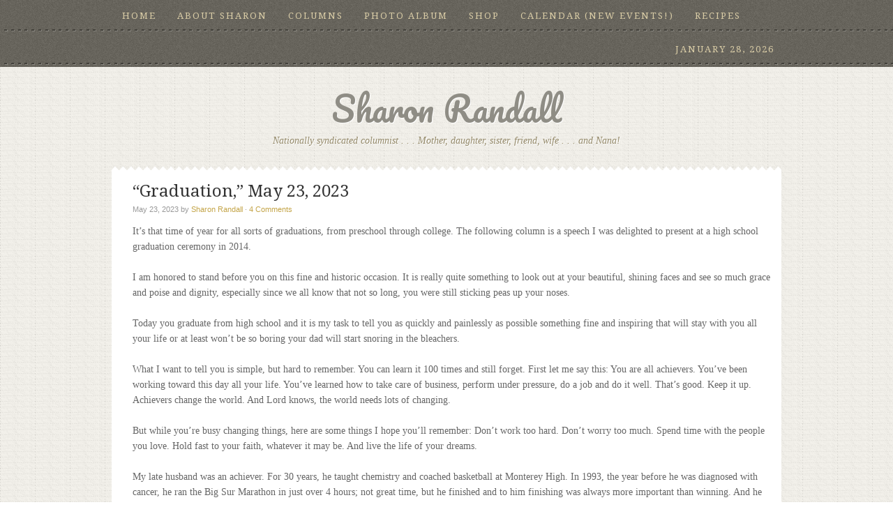

--- FILE ---
content_type: text/html; charset=UTF-8
request_url: http://sharonrandall.com/2023/05/graduation-may-23-2023/
body_size: 13863
content:
<!DOCTYPE html PUBLIC "-//W3C//DTD XHTML 1.0 Transitional//EN" "http://www.w3.org/TR/xhtml1/DTD/xhtml1-transitional.dtd">
<html xmlns="http://www.w3.org/1999/xhtml" lang="en-US" xml:lang="en-US">
<head profile="http://gmpg.org/xfn/11">
<meta http-equiv="Content-Type" content="text/html; charset=UTF-8" />
	<meta name='robots' content='index, follow, max-image-preview:large, max-snippet:-1, max-video-preview:-1' />
	<style>img:is([sizes="auto" i], [sizes^="auto," i]) { contain-intrinsic-size: 3000px 1500px }</style>
	
	<!-- This site is optimized with the Yoast SEO plugin v25.5 - https://yoast.com/wordpress/plugins/seo/ -->
	<title>&quot;Graduation,&quot; May 23, 2023 - Sharon Randall</title>
	<link rel="canonical" href="http://sharonrandall.com/2023/05/graduation-may-23-2023/" />
	<meta name="twitter:label1" content="Written by" />
	<meta name="twitter:data1" content="Sharon Randall" />
	<meta name="twitter:label2" content="Est. reading time" />
	<meta name="twitter:data2" content="6 minutes" />
	<script type="application/ld+json" class="yoast-schema-graph">{"@context":"https://schema.org","@graph":[{"@type":"WebPage","@id":"http://sharonrandall.com/2023/05/graduation-may-23-2023/","url":"http://sharonrandall.com/2023/05/graduation-may-23-2023/","name":"\"Graduation,\" May 23, 2023 - Sharon Randall","isPartOf":{"@id":"https://sharonrandall.com/#website"},"datePublished":"2023-05-23T18:23:03+00:00","dateModified":"2023-05-23T18:57:22+00:00","author":{"@id":"https://sharonrandall.com/#/schema/person/d5752cb2a054b0ba6b9c88eeeac03bcd"},"breadcrumb":{"@id":"http://sharonrandall.com/2023/05/graduation-may-23-2023/#breadcrumb"},"inLanguage":"en-US","potentialAction":[{"@type":"ReadAction","target":["http://sharonrandall.com/2023/05/graduation-may-23-2023/"]}]},{"@type":"BreadcrumbList","@id":"http://sharonrandall.com/2023/05/graduation-may-23-2023/#breadcrumb","itemListElement":[{"@type":"ListItem","position":1,"name":"Home","item":"http://sharonrandall.com/"},{"@type":"ListItem","position":2,"name":"Blog","item":"http://sharonrandall.com/blog/"},{"@type":"ListItem","position":3,"name":"&#8220;Graduation,&#8221; May 23, 2023"}]},{"@type":"WebSite","@id":"https://sharonrandall.com/#website","url":"https://sharonrandall.com/","name":"Sharon Randall","description":"Nationally syndicated columnist . . . Mother, daughter, sister, friend, wife . . .  and Nana!","potentialAction":[{"@type":"SearchAction","target":{"@type":"EntryPoint","urlTemplate":"https://sharonrandall.com/?s={search_term_string}"},"query-input":{"@type":"PropertyValueSpecification","valueRequired":true,"valueName":"search_term_string"}}],"inLanguage":"en-US"},{"@type":"Person","@id":"https://sharonrandall.com/#/schema/person/d5752cb2a054b0ba6b9c88eeeac03bcd","name":"Sharon Randall","image":{"@type":"ImageObject","inLanguage":"en-US","@id":"https://sharonrandall.com/#/schema/person/image/","url":"https://secure.gravatar.com/avatar/82c5a729842678479c99d13c18feb4ad0054c39cb1c2655963f91ee184c097c2?s=96&d=identicon&r=g","contentUrl":"https://secure.gravatar.com/avatar/82c5a729842678479c99d13c18feb4ad0054c39cb1c2655963f91ee184c097c2?s=96&d=identicon&r=g","caption":"Sharon Randall"},"sameAs":["http://sharon%20randall.com"],"url":"http://sharonrandall.com/author/jessicarandall213/"}]}</script>
	<!-- / Yoast SEO plugin. -->


<link rel="alternate" type="application/rss+xml" title="Sharon Randall &raquo; Feed" href="http://sharonrandall.com/feed/" />
<link rel="alternate" type="application/rss+xml" title="Sharon Randall &raquo; Comments Feed" href="http://sharonrandall.com/comments/feed/" />
<link rel="alternate" type="application/rss+xml" title="Sharon Randall &raquo; &#8220;Graduation,&#8221; May 23, 2023 Comments Feed" href="http://sharonrandall.com/2023/05/graduation-may-23-2023/feed/" />
<script type="text/javascript">
/* <![CDATA[ */
window._wpemojiSettings = {"baseUrl":"https:\/\/s.w.org\/images\/core\/emoji\/16.0.1\/72x72\/","ext":".png","svgUrl":"https:\/\/s.w.org\/images\/core\/emoji\/16.0.1\/svg\/","svgExt":".svg","source":{"concatemoji":"http:\/\/sharonrandall.com\/wp-includes\/js\/wp-emoji-release.min.js?ver=6.8.3"}};
/*! This file is auto-generated */
!function(s,n){var o,i,e;function c(e){try{var t={supportTests:e,timestamp:(new Date).valueOf()};sessionStorage.setItem(o,JSON.stringify(t))}catch(e){}}function p(e,t,n){e.clearRect(0,0,e.canvas.width,e.canvas.height),e.fillText(t,0,0);var t=new Uint32Array(e.getImageData(0,0,e.canvas.width,e.canvas.height).data),a=(e.clearRect(0,0,e.canvas.width,e.canvas.height),e.fillText(n,0,0),new Uint32Array(e.getImageData(0,0,e.canvas.width,e.canvas.height).data));return t.every(function(e,t){return e===a[t]})}function u(e,t){e.clearRect(0,0,e.canvas.width,e.canvas.height),e.fillText(t,0,0);for(var n=e.getImageData(16,16,1,1),a=0;a<n.data.length;a++)if(0!==n.data[a])return!1;return!0}function f(e,t,n,a){switch(t){case"flag":return n(e,"\ud83c\udff3\ufe0f\u200d\u26a7\ufe0f","\ud83c\udff3\ufe0f\u200b\u26a7\ufe0f")?!1:!n(e,"\ud83c\udde8\ud83c\uddf6","\ud83c\udde8\u200b\ud83c\uddf6")&&!n(e,"\ud83c\udff4\udb40\udc67\udb40\udc62\udb40\udc65\udb40\udc6e\udb40\udc67\udb40\udc7f","\ud83c\udff4\u200b\udb40\udc67\u200b\udb40\udc62\u200b\udb40\udc65\u200b\udb40\udc6e\u200b\udb40\udc67\u200b\udb40\udc7f");case"emoji":return!a(e,"\ud83e\udedf")}return!1}function g(e,t,n,a){var r="undefined"!=typeof WorkerGlobalScope&&self instanceof WorkerGlobalScope?new OffscreenCanvas(300,150):s.createElement("canvas"),o=r.getContext("2d",{willReadFrequently:!0}),i=(o.textBaseline="top",o.font="600 32px Arial",{});return e.forEach(function(e){i[e]=t(o,e,n,a)}),i}function t(e){var t=s.createElement("script");t.src=e,t.defer=!0,s.head.appendChild(t)}"undefined"!=typeof Promise&&(o="wpEmojiSettingsSupports",i=["flag","emoji"],n.supports={everything:!0,everythingExceptFlag:!0},e=new Promise(function(e){s.addEventListener("DOMContentLoaded",e,{once:!0})}),new Promise(function(t){var n=function(){try{var e=JSON.parse(sessionStorage.getItem(o));if("object"==typeof e&&"number"==typeof e.timestamp&&(new Date).valueOf()<e.timestamp+604800&&"object"==typeof e.supportTests)return e.supportTests}catch(e){}return null}();if(!n){if("undefined"!=typeof Worker&&"undefined"!=typeof OffscreenCanvas&&"undefined"!=typeof URL&&URL.createObjectURL&&"undefined"!=typeof Blob)try{var e="postMessage("+g.toString()+"("+[JSON.stringify(i),f.toString(),p.toString(),u.toString()].join(",")+"));",a=new Blob([e],{type:"text/javascript"}),r=new Worker(URL.createObjectURL(a),{name:"wpTestEmojiSupports"});return void(r.onmessage=function(e){c(n=e.data),r.terminate(),t(n)})}catch(e){}c(n=g(i,f,p,u))}t(n)}).then(function(e){for(var t in e)n.supports[t]=e[t],n.supports.everything=n.supports.everything&&n.supports[t],"flag"!==t&&(n.supports.everythingExceptFlag=n.supports.everythingExceptFlag&&n.supports[t]);n.supports.everythingExceptFlag=n.supports.everythingExceptFlag&&!n.supports.flag,n.DOMReady=!1,n.readyCallback=function(){n.DOMReady=!0}}).then(function(){return e}).then(function(){var e;n.supports.everything||(n.readyCallback(),(e=n.source||{}).concatemoji?t(e.concatemoji):e.wpemoji&&e.twemoji&&(t(e.twemoji),t(e.wpemoji)))}))}((window,document),window._wpemojiSettings);
/* ]]> */
</script>
<link rel='stylesheet' id='fabric-theme-css' href='http://sharonrandall.com/wp-content/themes/fabric/style.css?ver=1.0' type='text/css' media='all' />
<style id='wp-emoji-styles-inline-css' type='text/css'>

	img.wp-smiley, img.emoji {
		display: inline !important;
		border: none !important;
		box-shadow: none !important;
		height: 1em !important;
		width: 1em !important;
		margin: 0 0.07em !important;
		vertical-align: -0.1em !important;
		background: none !important;
		padding: 0 !important;
	}
</style>
<link rel='stylesheet' id='wp-block-library-css' href='http://sharonrandall.com/wp-includes/css/dist/block-library/style.min.css?ver=6.8.3' type='text/css' media='all' />
<style id='classic-theme-styles-inline-css' type='text/css'>
/*! This file is auto-generated */
.wp-block-button__link{color:#fff;background-color:#32373c;border-radius:9999px;box-shadow:none;text-decoration:none;padding:calc(.667em + 2px) calc(1.333em + 2px);font-size:1.125em}.wp-block-file__button{background:#32373c;color:#fff;text-decoration:none}
</style>
<style id='global-styles-inline-css' type='text/css'>
:root{--wp--preset--aspect-ratio--square: 1;--wp--preset--aspect-ratio--4-3: 4/3;--wp--preset--aspect-ratio--3-4: 3/4;--wp--preset--aspect-ratio--3-2: 3/2;--wp--preset--aspect-ratio--2-3: 2/3;--wp--preset--aspect-ratio--16-9: 16/9;--wp--preset--aspect-ratio--9-16: 9/16;--wp--preset--color--black: #000000;--wp--preset--color--cyan-bluish-gray: #abb8c3;--wp--preset--color--white: #ffffff;--wp--preset--color--pale-pink: #f78da7;--wp--preset--color--vivid-red: #cf2e2e;--wp--preset--color--luminous-vivid-orange: #ff6900;--wp--preset--color--luminous-vivid-amber: #fcb900;--wp--preset--color--light-green-cyan: #7bdcb5;--wp--preset--color--vivid-green-cyan: #00d084;--wp--preset--color--pale-cyan-blue: #8ed1fc;--wp--preset--color--vivid-cyan-blue: #0693e3;--wp--preset--color--vivid-purple: #9b51e0;--wp--preset--gradient--vivid-cyan-blue-to-vivid-purple: linear-gradient(135deg,rgba(6,147,227,1) 0%,rgb(155,81,224) 100%);--wp--preset--gradient--light-green-cyan-to-vivid-green-cyan: linear-gradient(135deg,rgb(122,220,180) 0%,rgb(0,208,130) 100%);--wp--preset--gradient--luminous-vivid-amber-to-luminous-vivid-orange: linear-gradient(135deg,rgba(252,185,0,1) 0%,rgba(255,105,0,1) 100%);--wp--preset--gradient--luminous-vivid-orange-to-vivid-red: linear-gradient(135deg,rgba(255,105,0,1) 0%,rgb(207,46,46) 100%);--wp--preset--gradient--very-light-gray-to-cyan-bluish-gray: linear-gradient(135deg,rgb(238,238,238) 0%,rgb(169,184,195) 100%);--wp--preset--gradient--cool-to-warm-spectrum: linear-gradient(135deg,rgb(74,234,220) 0%,rgb(151,120,209) 20%,rgb(207,42,186) 40%,rgb(238,44,130) 60%,rgb(251,105,98) 80%,rgb(254,248,76) 100%);--wp--preset--gradient--blush-light-purple: linear-gradient(135deg,rgb(255,206,236) 0%,rgb(152,150,240) 100%);--wp--preset--gradient--blush-bordeaux: linear-gradient(135deg,rgb(254,205,165) 0%,rgb(254,45,45) 50%,rgb(107,0,62) 100%);--wp--preset--gradient--luminous-dusk: linear-gradient(135deg,rgb(255,203,112) 0%,rgb(199,81,192) 50%,rgb(65,88,208) 100%);--wp--preset--gradient--pale-ocean: linear-gradient(135deg,rgb(255,245,203) 0%,rgb(182,227,212) 50%,rgb(51,167,181) 100%);--wp--preset--gradient--electric-grass: linear-gradient(135deg,rgb(202,248,128) 0%,rgb(113,206,126) 100%);--wp--preset--gradient--midnight: linear-gradient(135deg,rgb(2,3,129) 0%,rgb(40,116,252) 100%);--wp--preset--font-size--small: 13px;--wp--preset--font-size--medium: 20px;--wp--preset--font-size--large: 36px;--wp--preset--font-size--x-large: 42px;--wp--preset--spacing--20: 0.44rem;--wp--preset--spacing--30: 0.67rem;--wp--preset--spacing--40: 1rem;--wp--preset--spacing--50: 1.5rem;--wp--preset--spacing--60: 2.25rem;--wp--preset--spacing--70: 3.38rem;--wp--preset--spacing--80: 5.06rem;--wp--preset--shadow--natural: 6px 6px 9px rgba(0, 0, 0, 0.2);--wp--preset--shadow--deep: 12px 12px 50px rgba(0, 0, 0, 0.4);--wp--preset--shadow--sharp: 6px 6px 0px rgba(0, 0, 0, 0.2);--wp--preset--shadow--outlined: 6px 6px 0px -3px rgba(255, 255, 255, 1), 6px 6px rgba(0, 0, 0, 1);--wp--preset--shadow--crisp: 6px 6px 0px rgba(0, 0, 0, 1);}:where(.is-layout-flex){gap: 0.5em;}:where(.is-layout-grid){gap: 0.5em;}body .is-layout-flex{display: flex;}.is-layout-flex{flex-wrap: wrap;align-items: center;}.is-layout-flex > :is(*, div){margin: 0;}body .is-layout-grid{display: grid;}.is-layout-grid > :is(*, div){margin: 0;}:where(.wp-block-columns.is-layout-flex){gap: 2em;}:where(.wp-block-columns.is-layout-grid){gap: 2em;}:where(.wp-block-post-template.is-layout-flex){gap: 1.25em;}:where(.wp-block-post-template.is-layout-grid){gap: 1.25em;}.has-black-color{color: var(--wp--preset--color--black) !important;}.has-cyan-bluish-gray-color{color: var(--wp--preset--color--cyan-bluish-gray) !important;}.has-white-color{color: var(--wp--preset--color--white) !important;}.has-pale-pink-color{color: var(--wp--preset--color--pale-pink) !important;}.has-vivid-red-color{color: var(--wp--preset--color--vivid-red) !important;}.has-luminous-vivid-orange-color{color: var(--wp--preset--color--luminous-vivid-orange) !important;}.has-luminous-vivid-amber-color{color: var(--wp--preset--color--luminous-vivid-amber) !important;}.has-light-green-cyan-color{color: var(--wp--preset--color--light-green-cyan) !important;}.has-vivid-green-cyan-color{color: var(--wp--preset--color--vivid-green-cyan) !important;}.has-pale-cyan-blue-color{color: var(--wp--preset--color--pale-cyan-blue) !important;}.has-vivid-cyan-blue-color{color: var(--wp--preset--color--vivid-cyan-blue) !important;}.has-vivid-purple-color{color: var(--wp--preset--color--vivid-purple) !important;}.has-black-background-color{background-color: var(--wp--preset--color--black) !important;}.has-cyan-bluish-gray-background-color{background-color: var(--wp--preset--color--cyan-bluish-gray) !important;}.has-white-background-color{background-color: var(--wp--preset--color--white) !important;}.has-pale-pink-background-color{background-color: var(--wp--preset--color--pale-pink) !important;}.has-vivid-red-background-color{background-color: var(--wp--preset--color--vivid-red) !important;}.has-luminous-vivid-orange-background-color{background-color: var(--wp--preset--color--luminous-vivid-orange) !important;}.has-luminous-vivid-amber-background-color{background-color: var(--wp--preset--color--luminous-vivid-amber) !important;}.has-light-green-cyan-background-color{background-color: var(--wp--preset--color--light-green-cyan) !important;}.has-vivid-green-cyan-background-color{background-color: var(--wp--preset--color--vivid-green-cyan) !important;}.has-pale-cyan-blue-background-color{background-color: var(--wp--preset--color--pale-cyan-blue) !important;}.has-vivid-cyan-blue-background-color{background-color: var(--wp--preset--color--vivid-cyan-blue) !important;}.has-vivid-purple-background-color{background-color: var(--wp--preset--color--vivid-purple) !important;}.has-black-border-color{border-color: var(--wp--preset--color--black) !important;}.has-cyan-bluish-gray-border-color{border-color: var(--wp--preset--color--cyan-bluish-gray) !important;}.has-white-border-color{border-color: var(--wp--preset--color--white) !important;}.has-pale-pink-border-color{border-color: var(--wp--preset--color--pale-pink) !important;}.has-vivid-red-border-color{border-color: var(--wp--preset--color--vivid-red) !important;}.has-luminous-vivid-orange-border-color{border-color: var(--wp--preset--color--luminous-vivid-orange) !important;}.has-luminous-vivid-amber-border-color{border-color: var(--wp--preset--color--luminous-vivid-amber) !important;}.has-light-green-cyan-border-color{border-color: var(--wp--preset--color--light-green-cyan) !important;}.has-vivid-green-cyan-border-color{border-color: var(--wp--preset--color--vivid-green-cyan) !important;}.has-pale-cyan-blue-border-color{border-color: var(--wp--preset--color--pale-cyan-blue) !important;}.has-vivid-cyan-blue-border-color{border-color: var(--wp--preset--color--vivid-cyan-blue) !important;}.has-vivid-purple-border-color{border-color: var(--wp--preset--color--vivid-purple) !important;}.has-vivid-cyan-blue-to-vivid-purple-gradient-background{background: var(--wp--preset--gradient--vivid-cyan-blue-to-vivid-purple) !important;}.has-light-green-cyan-to-vivid-green-cyan-gradient-background{background: var(--wp--preset--gradient--light-green-cyan-to-vivid-green-cyan) !important;}.has-luminous-vivid-amber-to-luminous-vivid-orange-gradient-background{background: var(--wp--preset--gradient--luminous-vivid-amber-to-luminous-vivid-orange) !important;}.has-luminous-vivid-orange-to-vivid-red-gradient-background{background: var(--wp--preset--gradient--luminous-vivid-orange-to-vivid-red) !important;}.has-very-light-gray-to-cyan-bluish-gray-gradient-background{background: var(--wp--preset--gradient--very-light-gray-to-cyan-bluish-gray) !important;}.has-cool-to-warm-spectrum-gradient-background{background: var(--wp--preset--gradient--cool-to-warm-spectrum) !important;}.has-blush-light-purple-gradient-background{background: var(--wp--preset--gradient--blush-light-purple) !important;}.has-blush-bordeaux-gradient-background{background: var(--wp--preset--gradient--blush-bordeaux) !important;}.has-luminous-dusk-gradient-background{background: var(--wp--preset--gradient--luminous-dusk) !important;}.has-pale-ocean-gradient-background{background: var(--wp--preset--gradient--pale-ocean) !important;}.has-electric-grass-gradient-background{background: var(--wp--preset--gradient--electric-grass) !important;}.has-midnight-gradient-background{background: var(--wp--preset--gradient--midnight) !important;}.has-small-font-size{font-size: var(--wp--preset--font-size--small) !important;}.has-medium-font-size{font-size: var(--wp--preset--font-size--medium) !important;}.has-large-font-size{font-size: var(--wp--preset--font-size--large) !important;}.has-x-large-font-size{font-size: var(--wp--preset--font-size--x-large) !important;}
:where(.wp-block-post-template.is-layout-flex){gap: 1.25em;}:where(.wp-block-post-template.is-layout-grid){gap: 1.25em;}
:where(.wp-block-columns.is-layout-flex){gap: 2em;}:where(.wp-block-columns.is-layout-grid){gap: 2em;}
:root :where(.wp-block-pullquote){font-size: 1.5em;line-height: 1.6;}
</style>
<link rel='stylesheet' id='contact-form-7-css' href='http://sharonrandall.com/wp-content/plugins/contact-form-7/includes/css/styles.css?ver=6.1' type='text/css' media='all' />
<link rel='stylesheet' id='sss-style-css' href='http://sharonrandall.com/wp-content/plugins/simple-social-sharing/simple-social-sharing.css?ver=6.8.3' type='text/css' media='all' />
<script type="text/javascript" src="http://sharonrandall.com/wp-includes/js/jquery/jquery.min.js?ver=3.7.1" id="jquery-core-js"></script>
<script type="text/javascript" src="http://sharonrandall.com/wp-includes/js/jquery/jquery-migrate.min.js?ver=3.4.1" id="jquery-migrate-js"></script>
<!--[if lt IE 9]>
<script type="text/javascript" src="http://sharonrandall.com/wp-content/themes/genesis/lib/js/html5shiv.min.js?ver=3.7.3" id="html5shiv-js"></script>
<![endif]-->
<link rel="https://api.w.org/" href="http://sharonrandall.com/wp-json/" /><link rel="alternate" title="JSON" type="application/json" href="http://sharonrandall.com/wp-json/wp/v2/posts/1790" /><link rel="EditURI" type="application/rsd+xml" title="RSD" href="http://sharonrandall.com/xmlrpc.php?rsd" />
<meta name="generator" content="WordPress 6.8.3" />
<link rel='shortlink' href='http://sharonrandall.com/?p=1790' />
<link rel="alternate" title="oEmbed (JSON)" type="application/json+oembed" href="http://sharonrandall.com/wp-json/oembed/1.0/embed?url=http%3A%2F%2Fsharonrandall.com%2F2023%2F05%2Fgraduation-may-23-2023%2F" />
<link rel="alternate" title="oEmbed (XML)" type="text/xml+oembed" href="http://sharonrandall.com/wp-json/oembed/1.0/embed?url=http%3A%2F%2Fsharonrandall.com%2F2023%2F05%2Fgraduation-may-23-2023%2F&#038;format=xml" />
        <style type="text/css" id="pf-main-css">
            
				@media screen {
					.printfriendly {
						z-index: 1000; position: relative
					}
					.printfriendly a, .printfriendly a:link, .printfriendly a:visited, .printfriendly a:hover, .printfriendly a:active {
						font-weight: 600;
						cursor: pointer;
						text-decoration: none;
						border: none;
						-webkit-box-shadow: none;
						-moz-box-shadow: none;
						box-shadow: none;
						outline:none;
						font-size: 14px !important;
						color: #55750C !important;
					}
					.printfriendly.pf-alignleft {
						float: left;
					}
					.printfriendly.pf-alignright {
						float: right;
					}
					.printfriendly.pf-aligncenter {
						justify-content: center;
						display: flex; align-items: center;
					}
				}

				.pf-button-img {
					border: none;
					-webkit-box-shadow: none;
					-moz-box-shadow: none;
					box-shadow: none;
					padding: 0;
					margin: 0;
					display: inline;
					vertical-align: middle;
				}

				img.pf-button-img + .pf-button-text {
					margin-left: 6px;
				}

				@media print {
					.printfriendly {
						display: none;
					}
				}
				        </style>

            
        <style type="text/css" id="pf-excerpt-styles">
          .pf-button.pf-button-excerpt {
              display: none;
           }
        </style>

            
<link rel="stylesheet" href="http://sharonrandall.com/wp-content/plugins/vimeo-simplegallery/vimeo_simplegallery.css" type="text/css" media="screen" />
<script type="text/javascript"> 
jQuery(document).ready(function($) {
	totalwidth = ($(".vimeo_gallery").width());
	numberdivs = totalwidth/135;
	numberdivs = (numberdivs < 0 ? -1 : 1) * Math.floor(Math.abs(numberdivs))
	spacing = totalwidth - (135*numberdivs);
	$(".vimeo_gallery").css({ 'margin-left' : (spacing/2), 'margin-right' : (spacing/2) });
});
</script>
<link rel="pingback" href="http://sharonrandall.com/xmlrpc.php" />
<style type="text/css">.recentcomments a{display:inline !important;padding:0 !important;margin:0 !important;}</style><link rel="icon" href="http://sharonrandall.com/wp-content/uploads/2021/01/cropped-icon-1-32x32.jpg" sizes="32x32" />
<link rel="icon" href="http://sharonrandall.com/wp-content/uploads/2021/01/cropped-icon-1-192x192.jpg" sizes="192x192" />
<link rel="apple-touch-icon" href="http://sharonrandall.com/wp-content/uploads/2021/01/cropped-icon-1-180x180.jpg" />
<meta name="msapplication-TileImage" content="http://sharonrandall.com/wp-content/uploads/2021/01/cropped-icon-1-270x270.jpg" />
		<style type="text/css" id="wp-custom-css">
			#content-sidebar-wrap {
	width: 100%;
}
#content {
	width: 100%;
}

.sidebar {
	width: 90%;
	float: left
}		</style>
		</head>
<body class="wp-singular post-template-default single single-post postid-1790 single-format-standard wp-theme-genesis wp-child-theme-fabric custom-header header-full-width content-sidebar"><div id="wrap"><div id="nav"><div class="wrap"><ul id="menu-primary-menu" class="menu genesis-nav-menu menu-primary js-superfish"><li id="menu-item-1475" class="menu-item menu-item-type-post_type menu-item-object-page menu-item-home menu-item-1475"><a href="http://sharonrandall.com/">Home</a></li>
<li id="menu-item-28" class="menu-item menu-item-type-post_type menu-item-object-page menu-item-28"><a href="http://sharonrandall.com/about/">About Sharon</a></li>
<li id="menu-item-272" class="menu-item menu-item-type-taxonomy menu-item-object-category current-post-ancestor current-menu-parent current-post-parent menu-item-272"><a href="http://sharonrandall.com/category/columns/">Columns</a></li>
<li id="menu-item-273" class="menu-item menu-item-type-taxonomy menu-item-object-category menu-item-273"><a href="http://sharonrandall.com/category/photoalbum/">Photo Album</a></li>
<li id="menu-item-53" class="menu-item menu-item-type-post_type menu-item-object-page menu-item-53"><a href="http://sharonrandall.com/shop/">Shop</a></li>
<li id="menu-item-276" class="menu-item menu-item-type-post_type menu-item-object-page menu-item-276"><a href="http://sharonrandall.com/speaking-engagements/">Calendar (New Events!)</a></li>
<li id="menu-item-498" class="menu-item menu-item-type-taxonomy menu-item-object-category menu-item-498"><a href="http://sharonrandall.com/category/recipes/">Recipes</a></li>
<li class="right date">January 28, 2026</li></ul></div></div><div id="header"><div class="wrap"><div id="title-area"><p id="title"><a href="http://sharonrandall.com/">Sharon Randall</a></p><p id="description">Nationally syndicated columnist . . . Mother, daughter, sister, friend, wife . . .  and Nana!</p></div></div></div><div id="inner-top"></div><div id="inner"><div id="content-sidebar-wrap"><div id="content" class="hfeed"><div class="post-1790 post type-post status-publish format-standard hentry category-columns entry"><h1 class="entry-title">&#8220;Graduation,&#8221; May 23, 2023</h1>
<div class="post-info"><span class="date published time" title="2023-05-23T11:23:03-07:00">May 23, 2023</span>  by <span class="author vcard"><span class="fn"><a href="http://sharonrandall.com/author/jessicarandall213/" rel="author">Sharon Randall</a></span></span> &middot; <span class="post-comments"><a href="http://sharonrandall.com/2023/05/graduation-may-23-2023/#comments">4 Comments</a></span> </div><div class="entry-content"><div class="pf-content">
<p>It&#8217;s that time of year for all sorts of graduations, from preschool through college. The following column is a speech I was delighted to present at a high school graduation ceremony in 2014. <br><br>I am honored to stand before you on this fine and historic occasion. It is really quite something to look out at your beautiful, shining faces and see so much grace and poise and dignity, especially since we all know that not so long, you were still sticking peas up your noses.<br><br>Today you graduate from high school and it is my task to tell you as quickly and painlessly as possible something fine and inspiring that will stay with you all your life or at least won’t be so boring your dad will start snoring in the bleachers.<br><br>What I want to tell you is simple, but hard to remember. You can learn it 100 times and still forget. First let me say this: You are all achievers. You’ve been working toward this day all your life. You’ve learned how to take care of business, perform under pressure, do a job and do it well. That’s good. Keep it up. Achievers change the world. And Lord knows, the world needs lots of changing.<br><br>But while you’re busy changing things, here are some things I hope you’ll remember: Don’t work too hard. Don’t worry too much. Spend time with the people you love. Hold fast to your faith, whatever it may be. And live the life of your dreams.<br><br>My late husband was an achiever. For 30 years, he taught chemistry and coached basketball at Monterey High. In 1993, the year before he was diagnosed with cancer, he ran the Big Sur Marathon in just over 4 hours; not great time, but he finished and to him finishing was always more important than winning. And he truly loved to win. Almost as much as he hated to lose. <br><br>In class and on the court he stressed two things: Hard work, a term you know (or your parents will gladly explain it) and diligence, an old-fashioned word meaning &#8220;a constant and earnest effort to accomplish that which is undertaken.&#8221;<br><br>If you were in his class or on his team, you knew what those words meant because he taught them by his example. In the four years he battled cancer, there was never a doubt that he would continue, as long as he was able, to teach and coach and live the life of his dreams.<br><br>In the end, he told me that he had only one regret: He said if he could live his life over, he wouldn’t change a thing, except he’d spend less time at school and the gym and more time with his family and friends. He was proud of the classes he taught, the games he won, the lives he helped to shape. But what mattered most to him at the end of his life were the people that he loved.<br><br>Who are those people for you? Say their names in your mind. Now say them again. You will always have their love, but you won’t have them forever. Make sure that you treat them well.<br><br>Today when you marched in here, you were not alone. You carried on your shoulders the hopes and dreams and love of a lot of people: Your parents, grandparents, great-grandparents, your teachers, coaches, neighbors and friends.<br><br>They’ve all had a hand in helping you reach this point of your life, and they will always be glad to help you, if they can. But one thing will change when you leave here today:<br><br>From now on, you alone will be in charge of your life. You alone will decide what to do with it. Officially, you are one of us now. Yes, God help you, you&#8217;re a grownup.<br><br>You can’t control all the things that will happen to you in the future. And you can’t change the things that happened in the past. But you can choose what you do with those things _ past, present and future _ and how you let them shape you.<br><br>Going forward, there will be only one person to credit or blame for your life: You. You have your mother’s smile and your father’s eyes, but your life is all your own.<br><br>That is your graduation gift: Your life. I hope you like it. If it doesn&#8217;t fit or it&#8217;s not the one you wanted, feel free to exchange it. Be the person you want to be _ not the one someone else thinks you ought to be. Live the life of your dreams. Starting now.<br><br>I’d like to leave you with some tips from my grandmother. She was a smart woman, self-educated, though she never finished high school. She was wise in ways that can’t be learned in books. You’d have liked her, had you known her. She’d be proud of you. Here are some of her suggestions for “how to get along in the world.” <br><br>&#8220;Things My Grandmother Always Said, or Would Have Said if She Had Thought of Them&#8221;:<br><br>1.  When you meet people, shake hands and look them in the eye and they’ll probably say nice things about you at your funeral.<br>If you’re going to tell a lie, tell one that people will believe. That way, you’ll only be known as a liar and not a lying fool.<br><br>2. Look after living things: Feed your animals, tend your garden, be kind to children and old people and everybody else.<br><br>3. Never pretend to be what you aren’t or to know what you don’t know. People can forgive ignorance, but they never forget a phony.<br>Be true to your faith and practice what you preach; in the eyes of God, the only thing worse than a heathen is a hypocrite.<br><br>4. Don’t dip snuff around people who make you laugh. (It’s a lot like “don’t spit into the wind” but it’s more about the kind of company you keep than the kinds of things that you do.<br><br>5. Never be rude. If you slip, apologize at once. Say it like you mean it: “I apologize for my rudeness.” The only thing worse than rude is tacky and God forbid that you ever be tacky.<br><br>6. Avoid confrontation in the heat of anger, especially with members of your immediate family; remember that in some states, “the fool needed killing” is not a justifiable defense.<br><br>7. If you have to swallow a frog, don’t look at it too long before you put it in your mouth; if you have to swallow two frogs, go for the big one first; and if you have to swallow three frogs, you might want to ask yourself what you’re doing in that pond.<br><br>8. Never say anything behind people’s backs that you don’t want to say to their faces. They’re sure to hear about it unless they’re dead and you should never, ever speak ill of the dead, unless they’ve really got it coming.<br><br>9. Don’t start doing anything that you don’t plan to do keep doing forever. (This applies mainly to marriage and children, but also to PTA, Rotary and church committees.) And never try to finish what shouldn’t have been started in the first place.<br><br>10. Finally, try to lead an interesting life, whatever kind of life that might be for you. To settle for anything less would be way worse than tacky.<br><br>It may seem that the world is in such a mess that you and your generation can’t do much to change it. Don’t believe that. Not for a moment. This is your turn to shine, and shine you will. <br><br>When you hear people say, &#8220;What&#8217;s this world coming to?&#8221; tell them that it is coming to you.<br><br>Thank you for listening. I am proud of you.<br></p>
<div class="printfriendly pf-button pf-button-content pf-alignleft">
                    <a href="#" rel="nofollow" onclick="window.print(); return false;" title="Printer Friendly, PDF & Email">
                    <img decoding="async" src="https://cdn.printfriendly.com/icons/printfriendly-icon-md.png" alt="Print Friendly, PDF & Email" class="pf-button-img" style="width: 16px;height: 16px;"  /><span id="printfriendly-text2" class="pf-button-text">Print Me </span>
                    </a>
                </div></div><!--<rdf:RDF xmlns:rdf="http://www.w3.org/1999/02/22-rdf-syntax-ns#"
			xmlns:dc="http://purl.org/dc/elements/1.1/"
			xmlns:trackback="http://madskills.com/public/xml/rss/module/trackback/">
		<rdf:Description rdf:about="http://sharonrandall.com/2023/05/graduation-may-23-2023/"
    dc:identifier="http://sharonrandall.com/2023/05/graduation-may-23-2023/"
    dc:title="&#8220;Graduation,&#8221; May 23, 2023"
    trackback:ping="http://sharonrandall.com/2023/05/graduation-may-23-2023/trackback/" />
</rdf:RDF>-->
</div><div class="post-meta"><span class="categories">Filed Under: <a href="http://sharonrandall.com/category/columns/" rel="category tag">Columns</a></span> </div></div><div id="comments"><h3>Comments</h3><ol class="comment-list">
	<li class="comment even thread-even depth-1" id="comment-161555">

		
		<div class="comment-header">
			<div class="comment-author vcard">
				<img alt='' src='https://secure.gravatar.com/avatar/a869d6a439452ec80840c366eb7c6590696ced3b01bdbeee00d35099bb5592f1?s=48&#038;d=identicon&#038;r=g' srcset='https://secure.gravatar.com/avatar/a869d6a439452ec80840c366eb7c6590696ced3b01bdbeee00d35099bb5592f1?s=96&#038;d=identicon&#038;r=g 2x' class='avatar avatar-48 photo' height='48' width='48' decoding='async'/>				<cite class="fn">Pam Upshaw</cite>
				<span class="says">
				says				</span>
			</div>

			<div class="comment-meta commentmetadata">
				<a href="http://sharonrandall.com/2023/05/graduation-may-23-2023/#comment-161555">May 24, 2023 at 6:02 am</a>
							</div>
		</div>

		<div class="comment-content">
			
			<p>Good message today as when originally written. Thank You!</p>
		</div>

		<div class="reply">
			<a rel="nofollow" class="comment-reply-link" href="#comment-161555" data-commentid="161555" data-postid="1790" data-belowelement="comment-161555" data-respondelement="respond" data-replyto="Reply to Pam Upshaw" aria-label="Reply to Pam Upshaw">Reply</a>		</div>

		</li><!-- #comment-## -->

	<li class="comment odd alt thread-odd thread-alt depth-1" id="comment-161549">

		
		<div class="comment-header">
			<div class="comment-author vcard">
				<img alt='' src='https://secure.gravatar.com/avatar/7d80c4eca7af5f83e30ad3b1b6316cb3910a627a123b0f0fa9a8fb5b87413494?s=48&#038;d=identicon&#038;r=g' srcset='https://secure.gravatar.com/avatar/7d80c4eca7af5f83e30ad3b1b6316cb3910a627a123b0f0fa9a8fb5b87413494?s=96&#038;d=identicon&#038;r=g 2x' class='avatar avatar-48 photo' height='48' width='48' decoding='async'/>				<cite class="fn">CHope Hall</cite>
				<span class="says">
				says				</span>
			</div>

			<div class="comment-meta commentmetadata">
				<a href="http://sharonrandall.com/2023/05/graduation-may-23-2023/#comment-161549">May 24, 2023 at 12:14 am</a>
							</div>
		</div>

		<div class="comment-content">
			
			<p>Such words of wisdom.  I don&#8217;t remember a word of our speaker&#8217;s address.  When I graduated college with honors after being married for 12 years &amp; having 4 little ones, I admit I felt proud of what we as a family had accomplished.  Sure, I had the diploma, however, that never would not have happened if we hadn&#8217;t worked on it together.  Thank you ever so much for sharing this.  God bless!!</p>
		</div>

		<div class="reply">
			<a rel="nofollow" class="comment-reply-link" href="#comment-161549" data-commentid="161549" data-postid="1790" data-belowelement="comment-161549" data-respondelement="respond" data-replyto="Reply to CHope Hall" aria-label="Reply to CHope Hall">Reply</a>		</div>

		</li><!-- #comment-## -->

	<li class="comment even thread-even depth-1" id="comment-161538">

		
		<div class="comment-header">
			<div class="comment-author vcard">
				<img alt='' src='https://secure.gravatar.com/avatar/d9daac1d0c3e92961b3551b96ec455653394c7ec43520f27b053c33a673dcfc4?s=48&#038;d=identicon&#038;r=g' srcset='https://secure.gravatar.com/avatar/d9daac1d0c3e92961b3551b96ec455653394c7ec43520f27b053c33a673dcfc4?s=96&#038;d=identicon&#038;r=g 2x' class='avatar avatar-48 photo' height='48' width='48' decoding='async'/>				<cite class="fn">Dick Daniel</cite>
				<span class="says">
				says				</span>
			</div>

			<div class="comment-meta commentmetadata">
				<a href="http://sharonrandall.com/2023/05/graduation-may-23-2023/#comment-161538">May 23, 2023 at 5:25 pm</a>
							</div>
		</div>

		<div class="comment-content">
			
			<p>Sharon, I should have asked you to write my graduation speeches.</p>
		</div>

		<div class="reply">
			<a rel="nofollow" class="comment-reply-link" href="#comment-161538" data-commentid="161538" data-postid="1790" data-belowelement="comment-161538" data-respondelement="respond" data-replyto="Reply to Dick Daniel" aria-label="Reply to Dick Daniel">Reply</a>		</div>

		</li><!-- #comment-## -->

	<li class="comment odd alt thread-odd thread-alt depth-1" id="comment-161532">

		
		<div class="comment-header">
			<div class="comment-author vcard">
				<img alt='' src='https://secure.gravatar.com/avatar/d6dd4ec678b5e0e5cab5e8bea1ca4a70b0ea931ce138dec616b1cb110732794f?s=48&#038;d=identicon&#038;r=g' srcset='https://secure.gravatar.com/avatar/d6dd4ec678b5e0e5cab5e8bea1ca4a70b0ea931ce138dec616b1cb110732794f?s=96&#038;d=identicon&#038;r=g 2x' class='avatar avatar-48 photo' height='48' width='48' loading='lazy' decoding='async'/>				<cite class="fn">Katie Musgrave</cite>
				<span class="says">
				says				</span>
			</div>

			<div class="comment-meta commentmetadata">
				<a href="http://sharonrandall.com/2023/05/graduation-may-23-2023/#comment-161532">May 23, 2023 at 1:03 pm</a>
							</div>
		</div>

		<div class="comment-content">
			
			<p>Wise words of wisdom<br />
  Funny, too! ❤️</p>
		</div>

		<div class="reply">
			<a rel="nofollow" class="comment-reply-link" href="#comment-161532" data-commentid="161532" data-postid="1790" data-belowelement="comment-161532" data-respondelement="respond" data-replyto="Reply to Katie Musgrave" aria-label="Reply to Katie Musgrave">Reply</a>		</div>

		</li><!-- #comment-## -->
</ol></div>	<div id="respond" class="comment-respond">
		<h3 id="reply-title" class="comment-reply-title">Speak Your Mind <small><a rel="nofollow" id="cancel-comment-reply-link" href="/2023/05/graduation-may-23-2023/#respond" style="display:none;">Cancel reply</a></small></h3><form action="http://sharonrandall.com/wp-comments-post.php" method="post" id="commentform" class="comment-form"><p class="comment-form-comment"><textarea id="comment" name="comment" cols="45" rows="8" tabindex="4" aria-required="true"></textarea></p><p class="comment-form-author"><input id="author" name="author" type="text" value="" size="30" tabindex="1" aria-required="true" /><label for="author">Name</label> <span class="required">*</span></p>
<p class="comment-form-email"><input id="email" name="email" type="text" value="" size="30" tabindex="2" aria-required="true" /><label for="email">Email</label> <span class="required">*</span></p>
<p class="comment-form-url"><input id="url" name="url" type="text" value="" size="30" tabindex="3" /><label for="url">Website</label></p>
<p class="form-submit"><input name="submit" type="submit" id="submit" class="submit" value="Post Comment" /> <input type='hidden' name='comment_post_ID' value='1790' id='comment_post_ID' />
<input type='hidden' name='comment_parent' id='comment_parent' value='0' />
</p><p style="display: none;"><input type="hidden" id="akismet_comment_nonce" name="akismet_comment_nonce" value="159e8c955f" /></p><p style="display: none !important;" class="akismet-fields-container" data-prefix="ak_"><label>&#916;<textarea name="ak_hp_textarea" cols="45" rows="8" maxlength="100"></textarea></label><input type="hidden" id="ak_js_1" name="ak_js" value="55"/><script>document.getElementById( "ak_js_1" ).setAttribute( "value", ( new Date() ).getTime() );</script></p></form>	</div><!-- #respond -->
	</div><div id="sidebar" class="sidebar widget-area"><div id="user-profile-5" class="widget user-profile"><div class="widget-wrap"><h4 class="widget-title widgettitle">ABOUT SHARON</h4>
<p><span class="alignleft"><img alt='' src='https://secure.gravatar.com/avatar/82c5a729842678479c99d13c18feb4ad0054c39cb1c2655963f91ee184c097c2?s=45&#038;d=identicon&#038;r=g' srcset='https://secure.gravatar.com/avatar/82c5a729842678479c99d13c18feb4ad0054c39cb1c2655963f91ee184c097c2?s=90&#038;d=identicon&#038;r=g 2x' class='avatar avatar-45 photo' height='45' width='45' loading='lazy' decoding='async'/></span>Award-winning writer Sharon Randall is a syndicated columnist whose weekly column has been  distributed to some 400 newspapers and an estimated 6 million readers nationwide.  <a class="pagelink" href="http://sharonrandall.com/about/">Read More&#x02026;</a></p>
</div></div>
<div id="text-3" class="widget widget_text"><div class="widget-wrap"><h4 class="widget-title widgettitle">Sharon Randall can be contacted at:</h4>
			<div class="textwidget">P.O. Box 922, Carmel Valley, CA 93924 or at 
randallbay@earthlink.net
</div>
		</div></div>
<div id="categories-3" class="widget widget_categories"><div class="widget-wrap"><h4 class="widget-title widgettitle">Browse Content </h4>
<form action="http://sharonrandall.com" method="get"><label class="screen-reader-text" for="cat">Browse Content </label><select  name='cat' id='cat' class='postform'>
	<option value='-1'>Select Category</option>
	<option class="level-0" value="13">Ask Sharon</option>
	<option class="level-0" value="3">Columns</option>
	<option class="level-0" value="11">Miscellaneous</option>
	<option class="level-0" value="9">On My Mind</option>
	<option class="level-0" value="14">Photo Album</option>
	<option class="level-0" value="15">Recipes</option>
	<option class="level-0" value="12">Video</option>
</select>
</form><script type="text/javascript">
/* <![CDATA[ */

(function() {
	var dropdown = document.getElementById( "cat" );
	function onCatChange() {
		if ( dropdown.options[ dropdown.selectedIndex ].value > 0 ) {
			dropdown.parentNode.submit();
		}
	}
	dropdown.onchange = onCatChange;
})();

/* ]]> */
</script>
</div></div>
<div id="search-3" class="widget widget_search"><div class="widget-wrap"><form method="get" class="searchform search-form" action="http://sharonrandall.com/" role="search" ><input type="text" value="Search this website &#x02026;" name="s" class="s search-input" onfocus="if ('Search this website &#x2026;' === this.value) {this.value = '';}" onblur="if ('' === this.value) {this.value = 'Search this website &#x2026;';}" /><input type="submit" class="searchsubmit search-submit" value="Search" /></form></div></div>
<div id="recent-comments-3" class="widget widget_recent_comments"><div class="widget-wrap"><h4 class="widget-title widgettitle">Recent Comments</h4>
<ul id="recentcomments"><li class="recentcomments"><span class="comment-author-link"><a href="http://randallbay@earthlink.net" class="url" rel="ugc external nofollow">Maureen DiPietro</a></span> on <a href="http://sharonrandall.com/2024/09/a-cup-of-kindness-sept-11-2024/comment-page-1/#comment-194498">&#8220;A Cup of Kindness,&#8221; Sept. 11, 2024</a></li><li class="recentcomments"><span class="comment-author-link">Debbie Kusiak</span> on <a href="http://sharonrandall.com/2024/09/a-cup-of-kindness-sept-11-2024/comment-page-1/#comment-194228">&#8220;A Cup of Kindness,&#8221; Sept. 11, 2024</a></li><li class="recentcomments"><span class="comment-author-link">Renata Swenson</span> on <a href="http://sharonrandall.com/2024/09/a-cup-of-kindness-sept-11-2024/comment-page-1/#comment-192654">&#8220;A Cup of Kindness,&#8221; Sept. 11, 2024</a></li><li class="recentcomments"><span class="comment-author-link">Diana Nolting</span> on <a href="http://sharonrandall.com/2024/09/a-cup-of-kindness-sept-11-2024/comment-page-1/#comment-191293">&#8220;A Cup of Kindness,&#8221; Sept. 11, 2024</a></li><li class="recentcomments"><span class="comment-author-link">CHopehall</span> on <a href="http://sharonrandall.com/2024/09/a-cup-of-kindness-sept-11-2024/comment-page-1/#comment-187213">&#8220;A Cup of Kindness,&#8221; Sept. 11, 2024</a></li></ul></div></div>
</div></div></div><div id="footer" class="footer"><div class="wrap"><div class="gototop"><p><a href="#wrap" rel="nofollow">Top</a></p></div><div class="creds"><p>Copyright &#x000A9;&nbsp;2026 &#x000B7; <a href="http://www.studiopress.com/themes/fabric">Fabric Child Theme</a> on <a href="https://www.studiopress.com/">Genesis Framework</a> &#x000B7; <a href="https://wordpress.org/">WordPress</a> &#x000B7; <a rel="nofollow" href="http://sharonrandall.com/wp-login.php">Log in</a></p></div></div></div></div><script type="speculationrules">
{"prefetch":[{"source":"document","where":{"and":[{"href_matches":"\/*"},{"not":{"href_matches":["\/wp-*.php","\/wp-admin\/*","\/wp-content\/uploads\/*","\/wp-content\/*","\/wp-content\/plugins\/*","\/wp-content\/themes\/fabric\/*","\/wp-content\/themes\/genesis\/*","\/*\\?(.+)"]}},{"not":{"selector_matches":"a[rel~=\"nofollow\"]"}},{"not":{"selector_matches":".no-prefetch, .no-prefetch a"}}]},"eagerness":"conservative"}]}
</script>
     <script type="text/javascript" id="pf_script">
                      var pfHeaderImgUrl = '';
          var pfHeaderTagline = '';
          var pfdisableClickToDel = '0';
          var pfImagesSize = 'full-size';
          var pfImageDisplayStyle = 'right';
          var pfEncodeImages = '0';
          var pfShowHiddenContent  = '0';
          var pfDisableEmail = '0';
          var pfDisablePDF = '0';
          var pfDisablePrint = '0';

            
          var pfPlatform = 'WordPress';

        (function($){
            $(document).ready(function(){
                if($('.pf-button-content').length === 0){
                    $('style#pf-excerpt-styles').remove();
                }
            });
        })(jQuery);
        </script>
      <script defer src='https://cdn.printfriendly.com/printfriendly.js'></script>
            
            <script type="text/javascript" src="http://sharonrandall.com/wp-includes/js/jquery/ui/core.min.js?ver=1.13.3" id="jquery-ui-core-js"></script>
<script type="text/javascript" src="http://sharonrandall.com/wp-includes/js/dist/hooks.min.js?ver=4d63a3d491d11ffd8ac6" id="wp-hooks-js"></script>
<script type="text/javascript" src="http://sharonrandall.com/wp-includes/js/dist/i18n.min.js?ver=5e580eb46a90c2b997e6" id="wp-i18n-js"></script>
<script type="text/javascript" id="wp-i18n-js-after">
/* <![CDATA[ */
wp.i18n.setLocaleData( { 'text direction\u0004ltr': [ 'ltr' ] } );
/* ]]> */
</script>
<script type="text/javascript" src="http://sharonrandall.com/wp-content/plugins/contact-form-7/includes/swv/js/index.js?ver=6.1" id="swv-js"></script>
<script type="text/javascript" id="contact-form-7-js-before">
/* <![CDATA[ */
var wpcf7 = {
    "api": {
        "root": "http:\/\/sharonrandall.com\/wp-json\/",
        "namespace": "contact-form-7\/v1"
    },
    "cached": 1
};
/* ]]> */
</script>
<script type="text/javascript" src="http://sharonrandall.com/wp-content/plugins/contact-form-7/includes/js/index.js?ver=6.1" id="contact-form-7-js"></script>
<script type="text/javascript" src="http://sharonrandall.com/wp-includes/js/comment-reply.min.js?ver=6.8.3" id="comment-reply-js" async="async" data-wp-strategy="async"></script>
<script type="text/javascript" src="http://sharonrandall.com/wp-includes/js/hoverIntent.min.js?ver=1.10.2" id="hoverIntent-js"></script>
<script type="text/javascript" src="http://sharonrandall.com/wp-content/themes/genesis/lib/js/menu/superfish.min.js?ver=1.7.10" id="superfish-js"></script>
<script type="text/javascript" src="http://sharonrandall.com/wp-content/themes/genesis/lib/js/menu/superfish.args.min.js?ver=2.10.1" id="superfish-args-js"></script>
<script type="text/javascript" src="http://sharonrandall.com/wp-content/themes/genesis/lib/js/menu/superfish.compat.min.js?ver=2.10.1" id="superfish-compat-js"></script>
<script defer type="text/javascript" src="http://sharonrandall.com/wp-content/plugins/akismet/_inc/akismet-frontend.js?ver=1753510862" id="akismet-frontend-js"></script>
</body></html>
